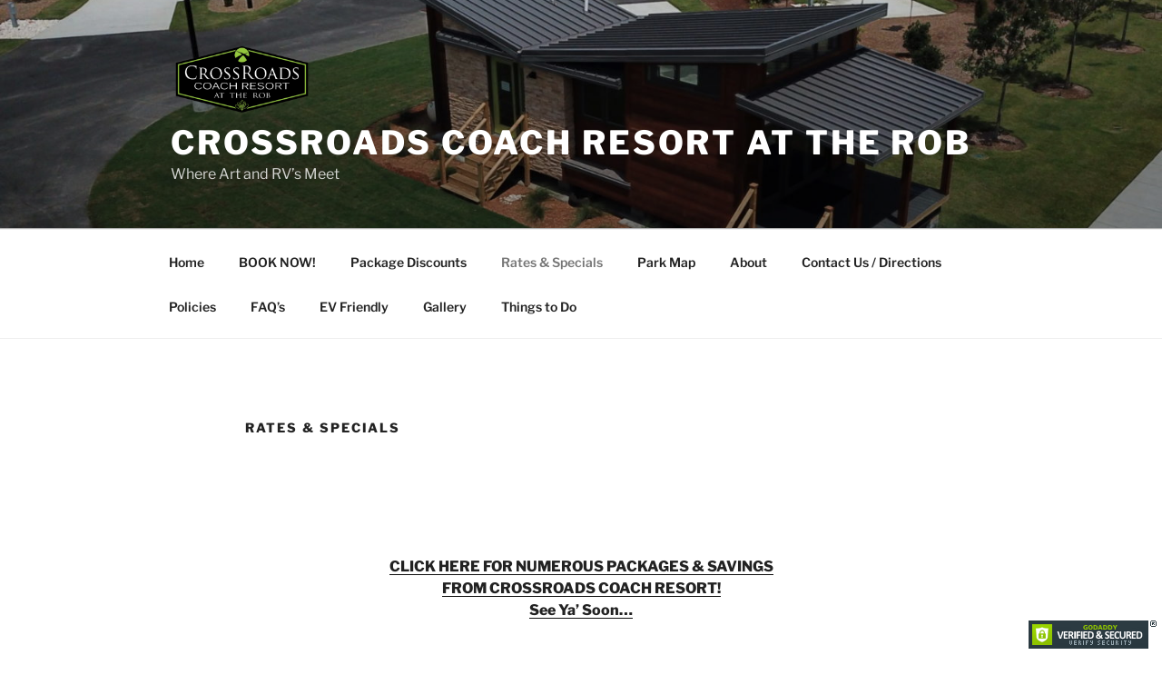

--- FILE ---
content_type: text/javascript
request_url: https://sealserver.trustwave.com/seal.js?code=3efca548593c47409766f0b2f3d978c3
body_size: 446
content:
<!--
document.write("<img id=\"vikingcloudSealImage\" src=\"https://sealserver.trustwave.com/seal_image.php?customerId=3efca548593c47409766f0b2f3d978c3&size=105x54&style=\" border=\"0\" style=\"cursor:pointer;\" onclick=\"javascript:window.open('https://sealserver.trustwave.com/cert.php?customerId=3efca548593c47409766f0b2f3d978c3&size=105x54&style=', 'c_TW', 'location=no, toolbar=no, resizable=yes, scrollbars=yes, directories=no, status=no, width=615, height=720'); return false;\" oncontextmenu=\"javascript:alert('Copying Prohibited by Law - Trusted Commerce is a Service Mark of Viking Cloud, Inc.'); return false;\" alt=\"This site is protected by VikingCloud's Trusted Commerce program\" title=\"This site is protected by VikingCloud's Trusted Commerce program\" />");
// -->